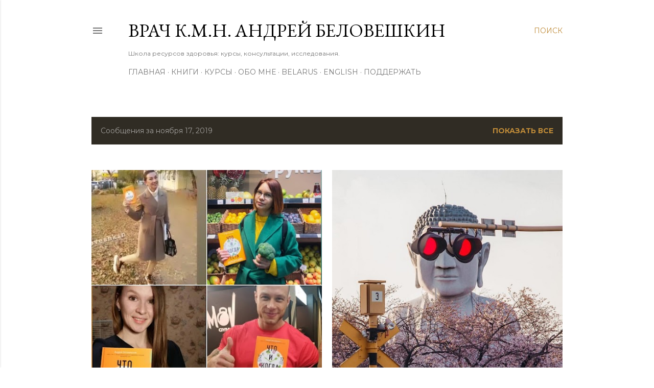

--- FILE ---
content_type: text/html; charset=UTF-8
request_url: https://www.beloveshkin.com/b/stats?style=WHITE_TRANSPARENT&timeRange=LAST_MONTH&token=APq4FmAO45ZfsqTmvg34B6feOvpL7at40e_VfXtiFxyjPW1sqZ7DOMw1fnwfUP6orzN-BdjKT-zNmHCF2_ffnQgfw6Pt7i5sAQ
body_size: 45
content:
{"total":35372,"sparklineOptions":{"backgroundColor":{"fillOpacity":0.1,"fill":"#ffffff"},"series":[{"areaOpacity":0.3,"color":"#fff"}]},"sparklineData":[[0,64],[1,66],[2,67],[3,79],[4,78],[5,61],[6,46],[7,41],[8,53],[9,57],[10,52],[11,66],[12,65],[13,76],[14,69],[15,80],[16,89],[17,71],[18,89],[19,72],[20,95],[21,100],[22,69],[23,65],[24,67],[25,97],[26,83],[27,100],[28,84],[29,4]],"nextTickMs":156521}

--- FILE ---
content_type: text/plain
request_url: https://www.google-analytics.com/j/collect?v=1&_v=j102&a=1308027983&t=pageview&_s=1&dl=https%3A%2F%2Fwww.beloveshkin.com%2F2019_11_17_archive.html&ul=en-us%40posix&dt=%D0%92%D1%80%D0%B0%D1%87%20%D0%BA.%D0%BC.%D0%BD.%20%D0%90%D0%BD%D0%B4%D1%80%D0%B5%D0%B9%20%D0%91%D0%B5%D0%BB%D0%BE%D0%B2%D0%B5%D1%88%D0%BA%D0%B8%D0%BD&sr=1280x720&vp=1280x720&_u=IEBAAEABAAAAACAAI~&jid=229102407&gjid=765985756&cid=33099203.1769052813&tid=UA-41583387-1&_gid=1810223184.1769052813&_r=1&_slc=1&z=1729371104
body_size: -451
content:
2,cG-HWK8E4DSGP